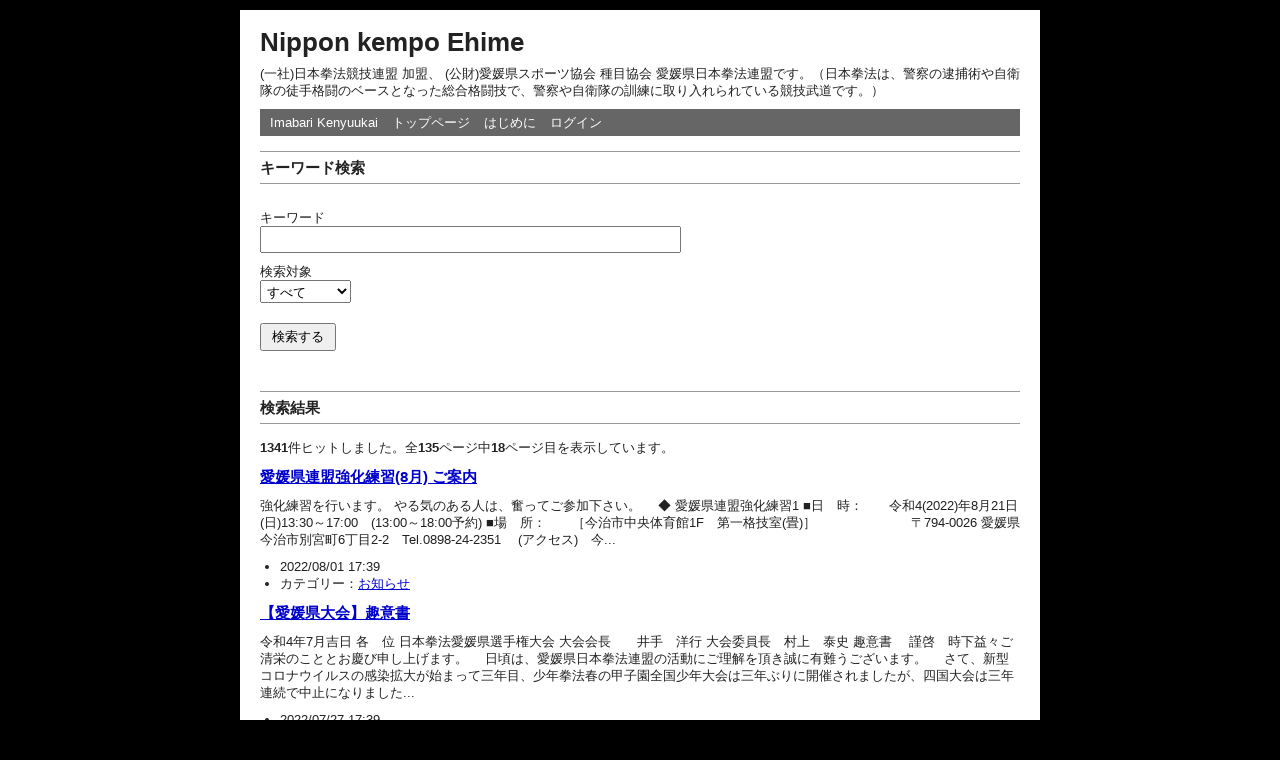

--- FILE ---
content_type: text/html; charset=UTF-8
request_url: http://www.imabari-nipponkenpo.com/ehimekempo/search?page=18
body_size: 6306
content:
<?xml version="1.0" encoding="utf-8"?>
<!DOCTYPE html PUBLIC "-//W3C//DTD XHTML 1.0 Strict//EN" "http://www.w3.org/TR/xhtml1/DTD/xhtml1-strict.dtd">
<html xmlns="http://www.w3.org/1999/xhtml" xmlns:og="http://ogp.me/ns#" xmlns:fb="http://ogp.me/ns/fb#" xml:lang="ja" lang="ja" dir="ltr">

<head>
	<meta http-equiv="Content-Type" content="text/html; charset=utf-8"/>
	<meta http-equiv="Content-Style-Type" content="text/css"/>
	<meta http-equiv="Content-Script-Type" content="text/javascript"/>
	<meta name="viewport" content="width=device-width"/>
	<title>Nippon kempo Ehime</title>

<meta name="description" content="(一社)日本拳法競技連盟 加盟、 (公財)愛媛県スポーツ協会 種目協会 愛媛県日本拳法連盟です。（日本拳法は、警察の逮捕術や自衛隊の徒手格闘のベースとなった総合格闘技で、警察や自衛隊の訓練に取り入れられている競技武道です。）">
<meta name="keywords" content="日本拳法,拳法,日拳,愛媛,今治,拳友会,道場,nippon kempo">
<meta name="author" content="yasushi murakami">
<meta name="copyright" content="copyright (c) 2007 NIPPON KEMPO EHIME">

    <meta property="og:site_name" content="Nippon kempo Ehime"/>
    <meta property="og:title" content="Nippon kempo Ehime"/>
    <meta property="og:url" content="http://www.imabari-nipponkenpo.com/ehimekempo/search?page=18"/>
    <meta property="og:type" content="article"/>
    <meta property="og:description" content="(一社)日本拳法競技連盟 加盟、 (公財)愛媛県スポーツ協会 種目協会 愛媛県日本拳法連盟です。（日本拳法は、警察の逮捕術や自衛隊の徒手格闘のベースとなった総合格闘技で、警察や自衛隊の訓練に取り入れられている競技武道です。）"/>
    <meta property="og:image" content="http://www.imabari-nipponkenpo.com/ehimekempo/files/image.jpg"/>
<!--//Facebook用-->
<meta property="fb:admins" content="USER_ID"/>
<meta property="article:publisher" content="https://www.facebook.com/ehime.kempo/"/>

<!--//Twitter用-->
<meta name="twitter:card" content="summary_large_image"/>
<meta name="twitter:site" content="@Twitter"/>
<meta name="twitter:title" content="愛媛県日本拳法連盟(@ehime_kempo)"/>
<meta name="twitter:url" content="https://twitter.com/ehime_kempo"/>
<meta name="twitter:description" content="(一社)日本拳法競技連盟 加盟、 (公財)愛媛県スポーツ協会 種目協会 愛媛県日本拳法連盟です。（日本拳法は、警察の逮捕術や自衛隊の徒手格闘のベースとなった総合格闘技で、警察や自衛隊の訓練に取り入れられている競技武道です。）"/>
    <meta property="twitter:image" content="http://www.imabari-nipponkenpo.com/ehimekempo/files/image.jpg"/>
	<link rel="alternate" href="http://www.imabari-nipponkenpo.com/ehimekempo/feed" type="application/rss+xml" title="RSS"/>
	<link rel="stylesheet" href="http://www.imabari-nipponkenpo.com/ehimekempo/css/common.css.pagespeed.ce.zhMiF2FHxn.css" type="text/css" media="all"/>
	<link rel="stylesheet" href="http://www.imabari-nipponkenpo.com/ehimekempo/css/default.css.pagespeed.ce.XYBOsUY7EX.css" type="text/css" media="all"/>
	<link rel="stylesheet" href="http://www.imabari-nipponkenpo.com/ehimekempo/css/colorbox.css.pagespeed.ce.fZGAz4FCS-.css" type="text/css" media="all"/>
<link rel="shortcut icon" href="favicon_nk.ico" type="image/x-icon">
<link rel="icon" href="favicon_nk.ico">
	<script type="text/javascript" src="http://www.imabari-nipponkenpo.com/ehimekempo/js/jquery.js.pagespeed.jm.29OAZzvhfX.js"></script>
	<script type="text/javascript" src="http://www.imabari-nipponkenpo.com/ehimekempo/js/jquery.colorbox.js.pagespeed.jm.y1PyMpmXLl.js"></script>
	<script type="text/javascript">//<![CDATA[
var freo_path='/ehimekempo/';
//]]></script>
	<script type="text/javascript">//<![CDATA[
$(document).ready(function(){$('a.delete').click(function(){return confirm('本当に削除してもよろしいですか？');});$('form.delete').submit(function(){return confirm('本当に削除してもよろしいですか？');});var extensions=['gif','GIF','jpeg','JPEG','jpg','JPG','jpe','JPE','png','PNG'];var target='';$.each(extensions,function(){if(target){target+=',';}target+='a[href$=\'.'+this+'\']';});$(target).colorbox();$('a.colorbox').colorbox({width:'80%',height:'80%',iframe:true});});
//]]></script>
</head>

<body>
<div id="container">
	<div id="header">
		<h1><a href="http://www.imabari-nipponkenpo.com/ehimekempo">Nippon kempo Ehime</a></h1>
		<p>(一社)日本拳法競技連盟 加盟、 (公財)愛媛県スポーツ協会 種目協会 愛媛県日本拳法連盟です。（日本拳法は、警察の逮捕術や自衛隊の徒手格闘のベースとなった総合格闘技で、警察や自衛隊の訓練に取り入れられている競技武道です。）</p>
	</div>
	<div id="menu">
		<h2>メニュー</h2>
		<ul>
			<li><a href="http://www.imabari-nipponkenpo.com/">Imabari Kenyuukai</a></li>
			<li><a href="http://www.imabari-nipponkenpo.com/ehimekempo">トップページ</a></li>
			<li><a href="http://www.imabari-nipponkenpo.com/ehimekempo/introduction">はじめに</a></li>
			<li><a href="http://www.imabari-nipponkenpo.com/ehimekempo/login">ログイン</a></li>
		</ul>
	</div>	<h2>キーワード検索</h2>
	<form action="http://www.imabari-nipponkenpo.com/ehimekempo/search" method="get">
		<fieldset>
			<legend>キーワード検索フォーム</legend>
			<dl>
				<dt>キーワード</dt>
					<dd><input type="text" name="word" size="50" value=""/></dd>
				<dt>検索対象</dt>
					<dd>
						<select name="target">
							<option value="">すべて</option>
							<option value="entry">エントリー</option>
							<option value="page">ページ</option>
						</select>
					</dd>
			</dl>
			<p><input type="submit" value="検索する"/></p>
		</fieldset>
	</form>
	<h2>検索結果</h2>
	<p><em>1341</em>件ヒットしました。全<em>135</em>ページ中<em>18</em>ページ目を表示しています。</p>
	<h3><a href="http://www.imabari-nipponkenpo.com/ehimekempo/view/1178">愛媛県連盟強化練習(8月) ご案内</a></h3>
		 強化練習を行います。 
 やる気のある人は、奮ってご参加下さい。 
     
 　◆ 愛媛県連盟強化練習1  ■日　時：　　令和4(2022)年8月21日(日)13:30～17:00　(13:00～18:00予約) 
 ■場　所：　　［今治市中央体育館1F　第一格技室(畳)］ 　　　　　　　〒794-0026 愛媛県今治市別宮町6丁目2-2　Tel.0898-24-2351 　(アクセス)　今...
	<ul>
		<li>2022/08/01 17:39</li>
		<li>カテゴリー：<a href="http://www.imabari-nipponkenpo.com/ehimekempo/category/notice">お知らせ</a></li>
	</ul>
	<h3><a href="http://www.imabari-nipponkenpo.com/ehimekempo/view/1177">【愛媛県大会】趣意書</a></h3>
		 令和4年7月吉日 
 各　位 
 日本拳法愛媛県選手権大会 大会会長　　井手　洋行 大会委員長　村上　泰史 
 趣意書 
 　謹啓　時下益々ご清栄のこととお慶び申し上げます。 　日頃は、愛媛県日本拳法連盟の活動にご理解を頂き誠に有難うございます。 　さて、新型コロナウイルスの感染拡大が始まって三年目、少年拳法春の甲子園全国少年大会は三年ぶりに開催されましたが、四国大会は三年連続で中止になりました...
	<ul>
		<li>2022/07/27 17:39</li>
		<li>カテゴリー：<a href="http://www.imabari-nipponkenpo.com/ehimekempo/category/ehime-tournament">愛媛県大会関連</a></li>
	</ul>
	<h3><a href="http://www.imabari-nipponkenpo.com/ehimekempo/view/1176">2022日本拳法総合選手権大会ご案内</a></h3>
		 2022日本拳法総合選手権大会のご案内がありました。 
     
 １．申込書はメールにて送信してください。 ２．各所属団体（大学・道場など）から申し込んでください。。 
 ■お問合せ先　愛媛県連盟事務部 
 ※ＨＰ：一般社団法人 日本拳法競技連盟 (アドレス https://www.kempo.or.jp/) 参照 
 -------- 

	<ul>
		<li>2022/07/14 17:29</li>
		<li>カテゴリー：<a href="http://www.imabari-nipponkenpo.com/ehimekempo/category/tour-info">大会ご案内</a></li>
	</ul>
	<h3><a href="http://www.imabari-nipponkenpo.com/ehimekempo/view/1175">新型コロナウイルス感染症警戒レベルを「特別警戒期間」に引き上げ（愛媛県）</a></h3>
		 　愛媛県は12日、新たに１０１４人が新型コロナウイルスに感染したと発表した。初めて千人を超え、過去最多を更新。 
 　愛媛県は「かつてない水準で『第７波』に突入した」とし、7月12日（火）より愛媛県独自の警戒レベルを「特別警戒期間」へ引き上げました。 
 本件について周知いただきますよう、ご協力の程よろしくお願い申し上げます。 
 (以下転載) -------- 
 令和４年７月 12 日 
 ...
	<ul>
		<li>2022/07/13 17:09</li>
		<li>カテゴリー：<a href="http://www.imabari-nipponkenpo.com/ehimekempo/category/notice">お知らせ</a></li>
	</ul>
	<h3><a href="http://www.imabari-nipponkenpo.com/ehimekempo/view/1174">愛媛県連盟強化練習(7月) ご案内</a></h3>
		 強化練習を行います。 
 やる気のある人は、奮ってご参加下さい。 
     
 　◆ 愛媛県連盟強化練習  ■日　時：　　令和4(2022)年7月17日(日)13:30～17:00　(13:00～18:00予約) 
 ■場　所：　　［玉川総合公園運動場　グリーンピア玉川　武道場(畳)］ 　　　　　　　〒794-0104 今治市玉川町摺木甲108　Tel.0898-55-4656 
 　(アクセ...
	<ul>
		<li>2022/07/10 11:39</li>
		<li>カテゴリー：<a href="http://www.imabari-nipponkenpo.com/ehimekempo/category/notice">お知らせ</a></li>
	</ul>
	<h3><a href="http://www.imabari-nipponkenpo.com/ehimekempo/view/1173">2022日本拳法総合選手権・少年の部ご案内</a></h3>
		 2022日本拳法総合選手権大会・少年の部のご案内がありました。 
     
 出場資格者には、愛媛県連盟よりご案内いたします。 
 １．申込書はメールにて送信してください。 ２．各所属団体（大学・道場など）から申し込んでください。。 
 ■お問合せ先　愛媛県連盟事務部 
 ※ＨＰ：一般社団法人 日本拳法競技連盟 (アドレス https://www.kempo.or.jp/) 参照 
 ----...
	<ul>
		<li>2022/07/04 12:39</li>
		<li>カテゴリー：<a href="http://www.imabari-nipponkenpo.com/ehimekempo/category/tour-info">大会ご案内</a></li>
	</ul>
	<h3><a href="http://www.imabari-nipponkenpo.com/ehimekempo/view/1172">愛媛県連盟 第26回昇段級審査</a></h3>
		 6月26日(日曜日)昇段級審査の日。 今治市営中央体育館第一格技室(畳) 
 審査は例年年二回、去年はコロナの影響で年一回しかできませんでした。 今年になって初審査会。 
     
 審査前全体稽古。 
     
 形審査 初伸之形 (SHOSHIN) 伸流之形 (SHINRYU)　 
     
 五成之形 (GOSEI) 正流之形 (SEIRYU)　 山桜之形 (SANOU) 
 中級基...
	<ul>
		<li>2022/06/27 17:39</li>
		<li>カテゴリー：<a href="http://www.imabari-nipponkenpo.com/ehimekempo/category/report">活動報告</a></li>
	</ul>
	<h3><a href="http://www.imabari-nipponkenpo.com/ehimekempo/view/1170">愛媛県連盟強化練習(6月)-1</a></h3>
		 6月12日(日曜日)今治市営大西体育館　武道場。 二週間後の昇段級審査に向けて、強化練習。 
     
 前半、審査に向けて形稽古。後半、防具練習。 
 桃から生まれた桃太郎、桃太郎の里、岡山からも参加してくれました。 強化練習に参加された皆様、子ども達を応援に来られた保護者の皆様、お疲れ様でした。 
   愛媛県連盟強化練習 Buildup training  日時：2022年(令和4年)6...
	<ul>
		<li>2022/06/15 17:39</li>
		<li>カテゴリー：<a href="http://www.imabari-nipponkenpo.com/ehimekempo/category/report">活動報告</a></li>
	</ul>
	<h3><a href="http://www.imabari-nipponkenpo.com/ehimekempo/view/1169">愛媛新聞　全国大会で優秀な成績 今治市文化・スポーツ賞　８選手を表彰</a></h3>
		     
 　スポーツや文化部門の全国大会で優秀な成績を収めた人や団体に今治市が贈る「市文化・スポーツ賞」の表彰式が８日、市役所であり、全国優勝したボート、日本拳法の８選手を表彰した。 　各選手は成績紹介とともに「世界で戦える選手になるため練習を積みたい」「表彰式がゴールではなく、スタート。世界大会出場を見据えている」などと抱負を述べた。徳永繁樹市長は桜井漆器でできた表彰状を各選手に手渡し「さら...
	<ul>
		<li>2022/06/11 12:39</li>
		<li>カテゴリー：<a href="http://www.imabari-nipponkenpo.com/ehimekempo/category/newspaper">新聞NEWS</a></li>
	</ul>
	<h3><a href="http://www.imabari-nipponkenpo.com/ehimekempo/view/1168">今治市文化・スポーツ賞表彰式（6月8日開催）</a></h3>
		 　今治拳友会所属の三名の児童生徒が、今治市文化・スポーツ賞表彰を受賞しました。 
 　この今治市長表彰制度は、スポーツや文化部門の全国大会で優勝するなどした選手や団体に今治市が贈る今治市文化・スポーツ賞。令和3年11月に創設されたものです。 
 　受賞した今治拳友会所属の児童生徒は以下の通り 
 受賞者 〈個人〉 
     
 〇水本　芽衣 　第3回日本拳法全国少年大会・個人戦　小学4年女子の...
	<ul>
		<li>2022/06/08 22:29</li>
		<li>カテゴリー：<a href="http://www.imabari-nipponkenpo.com/ehimekempo/category/news">NEWS</a></li>
	</ul>
	<div id="page">
		<h2>ページ移動</h2>
		<ul class="order">
			<li><a href="http://www.imabari-nipponkenpo.com/ehimekempo/search?page=17">前のページ</a></li>
			<li><a href="http://www.imabari-nipponkenpo.com/ehimekempo/search?page=19">次のページ</a></li>
		</ul>
		<ul class="direct">
			<li>ページ</li>
			<li><a href="http://www.imabari-nipponkenpo.com/ehimekempo/search?page=1">1</a></li>
			<li><a href="http://www.imabari-nipponkenpo.com/ehimekempo/search?page=2">2</a></li>
			<li><a href="http://www.imabari-nipponkenpo.com/ehimekempo/search?page=3">3</a></li>
			<li><a href="http://www.imabari-nipponkenpo.com/ehimekempo/search?page=4">4</a></li>
			<li><a href="http://www.imabari-nipponkenpo.com/ehimekempo/search?page=5">5</a></li>
			<li><a href="http://www.imabari-nipponkenpo.com/ehimekempo/search?page=6">6</a></li>
			<li><a href="http://www.imabari-nipponkenpo.com/ehimekempo/search?page=7">7</a></li>
			<li><a href="http://www.imabari-nipponkenpo.com/ehimekempo/search?page=8">8</a></li>
			<li><a href="http://www.imabari-nipponkenpo.com/ehimekempo/search?page=9">9</a></li>
			<li><a href="http://www.imabari-nipponkenpo.com/ehimekempo/search?page=10">10</a></li>
			<li><a href="http://www.imabari-nipponkenpo.com/ehimekempo/search?page=11">11</a></li>
			<li><a href="http://www.imabari-nipponkenpo.com/ehimekempo/search?page=12">12</a></li>
			<li><a href="http://www.imabari-nipponkenpo.com/ehimekempo/search?page=13">13</a></li>
			<li><a href="http://www.imabari-nipponkenpo.com/ehimekempo/search?page=14">14</a></li>
			<li><a href="http://www.imabari-nipponkenpo.com/ehimekempo/search?page=15">15</a></li>
			<li><a href="http://www.imabari-nipponkenpo.com/ehimekempo/search?page=16">16</a></li>
			<li><a href="http://www.imabari-nipponkenpo.com/ehimekempo/search?page=17">17</a></li>
			<li>18</li>
			<li><a href="http://www.imabari-nipponkenpo.com/ehimekempo/search?page=19">19</a></li>
			<li><a href="http://www.imabari-nipponkenpo.com/ehimekempo/search?page=20">20</a></li>
			<li><a href="http://www.imabari-nipponkenpo.com/ehimekempo/search?page=21">21</a></li>
			<li><a href="http://www.imabari-nipponkenpo.com/ehimekempo/search?page=22">22</a></li>
			<li><a href="http://www.imabari-nipponkenpo.com/ehimekempo/search?page=23">23</a></li>
			<li><a href="http://www.imabari-nipponkenpo.com/ehimekempo/search?page=24">24</a></li>
			<li><a href="http://www.imabari-nipponkenpo.com/ehimekempo/search?page=25">25</a></li>
			<li><a href="http://www.imabari-nipponkenpo.com/ehimekempo/search?page=26">26</a></li>
			<li><a href="http://www.imabari-nipponkenpo.com/ehimekempo/search?page=27">27</a></li>
			<li><a href="http://www.imabari-nipponkenpo.com/ehimekempo/search?page=28">28</a></li>
			<li><a href="http://www.imabari-nipponkenpo.com/ehimekempo/search?page=29">29</a></li>
			<li><a href="http://www.imabari-nipponkenpo.com/ehimekempo/search?page=30">30</a></li>
			<li><a href="http://www.imabari-nipponkenpo.com/ehimekempo/search?page=31">31</a></li>
			<li><a href="http://www.imabari-nipponkenpo.com/ehimekempo/search?page=32">32</a></li>
			<li><a href="http://www.imabari-nipponkenpo.com/ehimekempo/search?page=33">33</a></li>
			<li><a href="http://www.imabari-nipponkenpo.com/ehimekempo/search?page=34">34</a></li>
			<li><a href="http://www.imabari-nipponkenpo.com/ehimekempo/search?page=35">35</a></li>
			<li><a href="http://www.imabari-nipponkenpo.com/ehimekempo/search?page=36">36</a></li>
			<li><a href="http://www.imabari-nipponkenpo.com/ehimekempo/search?page=37">37</a></li>
			<li><a href="http://www.imabari-nipponkenpo.com/ehimekempo/search?page=38">38</a></li>
			<li><a href="http://www.imabari-nipponkenpo.com/ehimekempo/search?page=39">39</a></li>
			<li><a href="http://www.imabari-nipponkenpo.com/ehimekempo/search?page=40">40</a></li>
			<li><a href="http://www.imabari-nipponkenpo.com/ehimekempo/search?page=41">41</a></li>
			<li><a href="http://www.imabari-nipponkenpo.com/ehimekempo/search?page=42">42</a></li>
			<li><a href="http://www.imabari-nipponkenpo.com/ehimekempo/search?page=43">43</a></li>
			<li><a href="http://www.imabari-nipponkenpo.com/ehimekempo/search?page=44">44</a></li>
			<li><a href="http://www.imabari-nipponkenpo.com/ehimekempo/search?page=45">45</a></li>
			<li><a href="http://www.imabari-nipponkenpo.com/ehimekempo/search?page=46">46</a></li>
			<li><a href="http://www.imabari-nipponkenpo.com/ehimekempo/search?page=47">47</a></li>
			<li><a href="http://www.imabari-nipponkenpo.com/ehimekempo/search?page=48">48</a></li>
			<li><a href="http://www.imabari-nipponkenpo.com/ehimekempo/search?page=49">49</a></li>
			<li><a href="http://www.imabari-nipponkenpo.com/ehimekempo/search?page=50">50</a></li>
			<li><a href="http://www.imabari-nipponkenpo.com/ehimekempo/search?page=51">51</a></li>
			<li><a href="http://www.imabari-nipponkenpo.com/ehimekempo/search?page=52">52</a></li>
			<li><a href="http://www.imabari-nipponkenpo.com/ehimekempo/search?page=53">53</a></li>
			<li><a href="http://www.imabari-nipponkenpo.com/ehimekempo/search?page=54">54</a></li>
			<li><a href="http://www.imabari-nipponkenpo.com/ehimekempo/search?page=55">55</a></li>
			<li><a href="http://www.imabari-nipponkenpo.com/ehimekempo/search?page=56">56</a></li>
			<li><a href="http://www.imabari-nipponkenpo.com/ehimekempo/search?page=57">57</a></li>
			<li><a href="http://www.imabari-nipponkenpo.com/ehimekempo/search?page=58">58</a></li>
			<li><a href="http://www.imabari-nipponkenpo.com/ehimekempo/search?page=59">59</a></li>
			<li><a href="http://www.imabari-nipponkenpo.com/ehimekempo/search?page=60">60</a></li>
			<li><a href="http://www.imabari-nipponkenpo.com/ehimekempo/search?page=61">61</a></li>
			<li><a href="http://www.imabari-nipponkenpo.com/ehimekempo/search?page=62">62</a></li>
			<li><a href="http://www.imabari-nipponkenpo.com/ehimekempo/search?page=63">63</a></li>
			<li><a href="http://www.imabari-nipponkenpo.com/ehimekempo/search?page=64">64</a></li>
			<li><a href="http://www.imabari-nipponkenpo.com/ehimekempo/search?page=65">65</a></li>
			<li><a href="http://www.imabari-nipponkenpo.com/ehimekempo/search?page=66">66</a></li>
			<li><a href="http://www.imabari-nipponkenpo.com/ehimekempo/search?page=67">67</a></li>
			<li><a href="http://www.imabari-nipponkenpo.com/ehimekempo/search?page=68">68</a></li>
			<li><a href="http://www.imabari-nipponkenpo.com/ehimekempo/search?page=69">69</a></li>
			<li><a href="http://www.imabari-nipponkenpo.com/ehimekempo/search?page=70">70</a></li>
			<li><a href="http://www.imabari-nipponkenpo.com/ehimekempo/search?page=71">71</a></li>
			<li><a href="http://www.imabari-nipponkenpo.com/ehimekempo/search?page=72">72</a></li>
			<li><a href="http://www.imabari-nipponkenpo.com/ehimekempo/search?page=73">73</a></li>
			<li><a href="http://www.imabari-nipponkenpo.com/ehimekempo/search?page=74">74</a></li>
			<li><a href="http://www.imabari-nipponkenpo.com/ehimekempo/search?page=75">75</a></li>
			<li><a href="http://www.imabari-nipponkenpo.com/ehimekempo/search?page=76">76</a></li>
			<li><a href="http://www.imabari-nipponkenpo.com/ehimekempo/search?page=77">77</a></li>
			<li><a href="http://www.imabari-nipponkenpo.com/ehimekempo/search?page=78">78</a></li>
			<li><a href="http://www.imabari-nipponkenpo.com/ehimekempo/search?page=79">79</a></li>
			<li><a href="http://www.imabari-nipponkenpo.com/ehimekempo/search?page=80">80</a></li>
			<li><a href="http://www.imabari-nipponkenpo.com/ehimekempo/search?page=81">81</a></li>
			<li><a href="http://www.imabari-nipponkenpo.com/ehimekempo/search?page=82">82</a></li>
			<li><a href="http://www.imabari-nipponkenpo.com/ehimekempo/search?page=83">83</a></li>
			<li><a href="http://www.imabari-nipponkenpo.com/ehimekempo/search?page=84">84</a></li>
			<li><a href="http://www.imabari-nipponkenpo.com/ehimekempo/search?page=85">85</a></li>
			<li><a href="http://www.imabari-nipponkenpo.com/ehimekempo/search?page=86">86</a></li>
			<li><a href="http://www.imabari-nipponkenpo.com/ehimekempo/search?page=87">87</a></li>
			<li><a href="http://www.imabari-nipponkenpo.com/ehimekempo/search?page=88">88</a></li>
			<li><a href="http://www.imabari-nipponkenpo.com/ehimekempo/search?page=89">89</a></li>
			<li><a href="http://www.imabari-nipponkenpo.com/ehimekempo/search?page=90">90</a></li>
			<li><a href="http://www.imabari-nipponkenpo.com/ehimekempo/search?page=91">91</a></li>
			<li><a href="http://www.imabari-nipponkenpo.com/ehimekempo/search?page=92">92</a></li>
			<li><a href="http://www.imabari-nipponkenpo.com/ehimekempo/search?page=93">93</a></li>
			<li><a href="http://www.imabari-nipponkenpo.com/ehimekempo/search?page=94">94</a></li>
			<li><a href="http://www.imabari-nipponkenpo.com/ehimekempo/search?page=95">95</a></li>
			<li><a href="http://www.imabari-nipponkenpo.com/ehimekempo/search?page=96">96</a></li>
			<li><a href="http://www.imabari-nipponkenpo.com/ehimekempo/search?page=97">97</a></li>
			<li><a href="http://www.imabari-nipponkenpo.com/ehimekempo/search?page=98">98</a></li>
			<li><a href="http://www.imabari-nipponkenpo.com/ehimekempo/search?page=99">99</a></li>
			<li><a href="http://www.imabari-nipponkenpo.com/ehimekempo/search?page=100">100</a></li>
			<li><a href="http://www.imabari-nipponkenpo.com/ehimekempo/search?page=101">101</a></li>
			<li><a href="http://www.imabari-nipponkenpo.com/ehimekempo/search?page=102">102</a></li>
			<li><a href="http://www.imabari-nipponkenpo.com/ehimekempo/search?page=103">103</a></li>
			<li><a href="http://www.imabari-nipponkenpo.com/ehimekempo/search?page=104">104</a></li>
			<li><a href="http://www.imabari-nipponkenpo.com/ehimekempo/search?page=105">105</a></li>
			<li><a href="http://www.imabari-nipponkenpo.com/ehimekempo/search?page=106">106</a></li>
			<li><a href="http://www.imabari-nipponkenpo.com/ehimekempo/search?page=107">107</a></li>
			<li><a href="http://www.imabari-nipponkenpo.com/ehimekempo/search?page=108">108</a></li>
			<li><a href="http://www.imabari-nipponkenpo.com/ehimekempo/search?page=109">109</a></li>
			<li><a href="http://www.imabari-nipponkenpo.com/ehimekempo/search?page=110">110</a></li>
			<li><a href="http://www.imabari-nipponkenpo.com/ehimekempo/search?page=111">111</a></li>
			<li><a href="http://www.imabari-nipponkenpo.com/ehimekempo/search?page=112">112</a></li>
			<li><a href="http://www.imabari-nipponkenpo.com/ehimekempo/search?page=113">113</a></li>
			<li><a href="http://www.imabari-nipponkenpo.com/ehimekempo/search?page=114">114</a></li>
			<li><a href="http://www.imabari-nipponkenpo.com/ehimekempo/search?page=115">115</a></li>
			<li><a href="http://www.imabari-nipponkenpo.com/ehimekempo/search?page=116">116</a></li>
			<li><a href="http://www.imabari-nipponkenpo.com/ehimekempo/search?page=117">117</a></li>
			<li><a href="http://www.imabari-nipponkenpo.com/ehimekempo/search?page=118">118</a></li>
			<li><a href="http://www.imabari-nipponkenpo.com/ehimekempo/search?page=119">119</a></li>
			<li><a href="http://www.imabari-nipponkenpo.com/ehimekempo/search?page=120">120</a></li>
			<li><a href="http://www.imabari-nipponkenpo.com/ehimekempo/search?page=121">121</a></li>
			<li><a href="http://www.imabari-nipponkenpo.com/ehimekempo/search?page=122">122</a></li>
			<li><a href="http://www.imabari-nipponkenpo.com/ehimekempo/search?page=123">123</a></li>
			<li><a href="http://www.imabari-nipponkenpo.com/ehimekempo/search?page=124">124</a></li>
			<li><a href="http://www.imabari-nipponkenpo.com/ehimekempo/search?page=125">125</a></li>
			<li><a href="http://www.imabari-nipponkenpo.com/ehimekempo/search?page=126">126</a></li>
			<li><a href="http://www.imabari-nipponkenpo.com/ehimekempo/search?page=127">127</a></li>
			<li><a href="http://www.imabari-nipponkenpo.com/ehimekempo/search?page=128">128</a></li>
			<li><a href="http://www.imabari-nipponkenpo.com/ehimekempo/search?page=129">129</a></li>
			<li><a href="http://www.imabari-nipponkenpo.com/ehimekempo/search?page=130">130</a></li>
			<li><a href="http://www.imabari-nipponkenpo.com/ehimekempo/search?page=131">131</a></li>
			<li><a href="http://www.imabari-nipponkenpo.com/ehimekempo/search?page=132">132</a></li>
			<li><a href="http://www.imabari-nipponkenpo.com/ehimekempo/search?page=133">133</a></li>
			<li><a href="http://www.imabari-nipponkenpo.com/ehimekempo/search?page=134">134</a></li>
			<li><a href="http://www.imabari-nipponkenpo.com/ehimekempo/search?page=135">135</a></li>
		</ul>
	</div>
	<div id="footer">
		<address>Created by <a href="http://freo.jp/">freo</a>.</address>
		<a href="http://www.imabari-nipponkenpo.com/" target="_self"><img src="http://www.imabari-nipponkenpo.com/ehimekempo/file/media/banner/nki_s.gif.pagespeed.ce.lGX1Ad0ioT.gif" alt="���{���@�@�������F��" width="88" height="31" border="0"/></a>
	</div>
</div>
<script type="text/javascript">//<![CDATA[
(function(){var acclog_cgi_url='http://www.imabari-nipponkenpo.com/acc/acclog.cgi';create_beacon();function create_beacon(){var img=document.createElement("img");img.src=acclog_cgi_url+"?referrer="+encodeURIComponent(document.referrer)+"&width="+screen.width+"&height="+screen.height+"&color="+screen.colorDepth+"&epoch="+new Date().getTime();}})();
//]]></script>
</body>

</html>